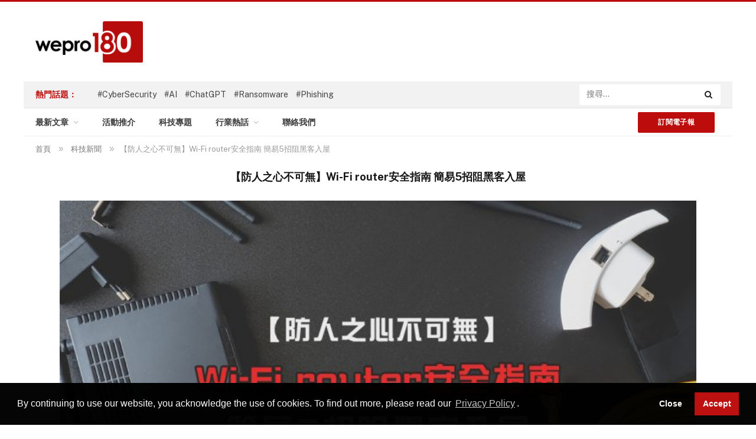

--- FILE ---
content_type: text/html; charset=UTF-8
request_url: https://www.wepro180.com/20201208_wifi/
body_size: 19405
content:

<!DOCTYPE html>
<html lang="en-US" class="s-light site-s-light">
<head>
    <!-- Global site tag (gtag.js) - Google Analytics -->
<script async src="https://www.googletagmanager.com/gtag/js?id=G-62T1XZHPRH" type="0e7868a293ec493cde8a7328-text/javascript"></script>
<script src="https://www.wepro180.com/wp-content/themes/smart-mag/js/iframeResizer.min.js" type="0e7868a293ec493cde8a7328-text/javascript"></script>
<script type="0e7868a293ec493cde8a7328-text/javascript">
  window.dataLayer = window.dataLayer || [];
  function gtag(){dataLayer.push(arguments);}
  gtag('js', new Date());

  gtag('config', 'G-62T1XZHPRH');
</script>
    <meta charset="UTF-8" />
    <meta name="viewport" content="width=device-width, initial-scale=1" />
    <meta name='robots' content='index, follow, max-image-preview:large, max-snippet:-1, max-video-preview:-1' />

	<!-- This site is optimized with the Yoast SEO plugin v17.5 - https://yoast.com/wordpress/plugins/seo/ -->
	<title>【防人之心不可無】Wi-Fi router安全指南 簡易5招阻黑客入屋 - wepro180</title>
	<link rel="canonical" href="https://www.wepro180.com/20201208_wifi/" />
	<meta property="og:locale" content="en_US" />
	<meta property="og:type" content="article" />
	<meta property="og:title" content="【防人之心不可無】Wi-Fi router安全指南 簡易5招阻黑客入屋 - wepro180" />
	<meta property="og:description" content="疫情關係，大家留在家中的時間大增，為免流動數據用量乾塘，大家都會使用 Wi-Fi router 上網作網上理財、遙距工作，以及登入不同網上服務帳戶，所以 Wi-Fi router 的網絡安全變得更重要。其實防護措施不難執行，記著這 5 招，就可減少被入侵的風險。 第一招：保持韌體更新 曾多次報導不少 Wi-Fi router 都存有漏洞，而且這些漏洞已被公開，黑客只要用 scanning 一掃，就可輕鬆在網上搜出仍未更新韌體的 router 進行攻擊，所以用家必須經常將韌體版本保持在最新狀態。如生產商已停止支援舊款 router，或遲遲未有推出更新檔案，用家應積極考慮轉會。 第二招：高強度密碼 採用原廠設定密碼，或純英文、數字密碼，都很容易被暴力破解 (Brute Force)，用家必須採用複雜的密碼組合，包括文字、符號、大小楷等，如擔心會經常忘記，亦可選擇長的 passphrase，有研究指一句字串達 15 個字的 passphrase 如「iloveu!verymuch」，破解時間仍需 1,000 年。不過無論如何難破解，密碼亦要定期更換，因為即使不幸被鄰居取得密碼，更改後就可再次將對方踢走。 第三招：進階加密連接 棄用低強度 WEP 制式，應至少選擇 WPA2-PSK 或以上，如款式太舊不支援，速換。 第四招：檢查連接設備 定期登入管理介面，翻看曾連接的設備記錄，如發現可疑裝置，代表 Wi-Fi router 已被入侵，需從速更改密碼，或限制只讓指定 Mac address 裝置連接，提高安全性。 第五招：分隔網絡 如果經常有朋友到訪，可於 Wi-Fi router 設定版面啟動 Guest Network 選項，劃出一個獨立的 Guest 網絡供朋友登入，這樣就不用擔心朋友有機會接觸到你儲存在電腦或手機內的私隱。如家中有大量 IoT" />
	<meta property="og:url" content="https://www.wepro180.com/20201208_wifi/" />
	<meta property="og:site_name" content="wepro180" />
	<meta property="article:published_time" content="2020-12-08T00:00:00+00:00" />
	<meta property="article:modified_time" content="2021-07-10T16:39:27+00:00" />
	<meta property="og:image" content="https://www.wepro180.com/wp-content/uploads/2021/07/9babc07e-web_20201208_wifi-router-750x430-1.jpg" />
	<meta property="og:image:width" content="750" />
	<meta property="og:image:height" content="430" />
	<meta name="twitter:card" content="summary_large_image" />
	<meta name="twitter:label1" content="Written by" />
	<meta name="twitter:data1" content="wepro180 編輯部" />
	<meta name="twitter:label2" content="Est. reading time" />
	<meta name="twitter:data2" content="1 minute" />
	<script type="application/ld+json" class="yoast-schema-graph">{"@context":"https://schema.org","@graph":[{"@type":"WebSite","@id":"https://www.wepro180.com/#website","url":"https://www.wepro180.com/","name":"wepro180","description":"IT Community","potentialAction":[{"@type":"SearchAction","target":{"@type":"EntryPoint","urlTemplate":"https://www.wepro180.com/?s={search_term_string}"},"query-input":"required name=search_term_string"}],"inLanguage":"en-US"},{"@type":"ImageObject","@id":"https://www.wepro180.com/20201208_wifi/#primaryimage","inLanguage":"en-US","url":"https://www.wepro180.com/wp-content/uploads/2021/07/9babc07e-web_20201208_wifi-router-750x430-1.jpg","contentUrl":"https://www.wepro180.com/wp-content/uploads/2021/07/9babc07e-web_20201208_wifi-router-750x430-1.jpg","width":750,"height":430},{"@type":"WebPage","@id":"https://www.wepro180.com/20201208_wifi/#webpage","url":"https://www.wepro180.com/20201208_wifi/","name":"\u3010\u9632\u4eba\u4e4b\u5fc3\u4e0d\u53ef\u7121\u3011Wi-Fi router\u5b89\u5168\u6307\u5357 \u7c21\u66135\u62db\u963b\u9ed1\u5ba2\u5165\u5c4b - wepro180","isPartOf":{"@id":"https://www.wepro180.com/#website"},"primaryImageOfPage":{"@id":"https://www.wepro180.com/20201208_wifi/#primaryimage"},"datePublished":"2020-12-08T00:00:00+00:00","dateModified":"2021-07-10T16:39:27+00:00","author":{"@id":"https://www.wepro180.com/#/schema/person/1f23ef1986b06f586485449fc7cba892"},"breadcrumb":{"@id":"https://www.wepro180.com/20201208_wifi/#breadcrumb"},"inLanguage":"en-US","potentialAction":[{"@type":"ReadAction","target":["https://www.wepro180.com/20201208_wifi/"]}]},{"@type":"BreadcrumbList","@id":"https://www.wepro180.com/20201208_wifi/#breadcrumb","itemListElement":[{"@type":"ListItem","position":1,"name":"\u3010\u9632\u4eba\u4e4b\u5fc3\u4e0d\u53ef\u7121\u3011Wi-Fi router\u5b89\u5168\u6307\u5357 \u7c21\u66135\u62db\u963b\u9ed1\u5ba2\u5165\u5c4b"}]},{"@type":"Person","@id":"https://www.wepro180.com/#/schema/person/1f23ef1986b06f586485449fc7cba892","name":"wepro180 \u7de8\u8f2f\u90e8","image":{"@type":"ImageObject","@id":"https://www.wepro180.com/#personlogo","inLanguage":"en-US","url":"https://secure.gravatar.com/avatar/2d90810c7a829eb5b6b5fc32aa70ba44?s=96&d=mm&r=g","contentUrl":"https://secure.gravatar.com/avatar/2d90810c7a829eb5b6b5fc32aa70ba44?s=96&d=mm&r=g","caption":"wepro180 \u7de8\u8f2f\u90e8"},"url":"https://www.wepro180.com/author/wepro180editorial/"}]}</script>
	<!-- / Yoast SEO plugin. -->


<link rel='dns-prefetch' href='//fonts.googleapis.com' />
<link rel='dns-prefetch' href='//s.w.org' />
<link rel="alternate" type="application/rss+xml" title="wepro180 &raquo; Feed" href="https://www.wepro180.com/feed/" />
<link rel="alternate" type="application/rss+xml" title="wepro180 &raquo; Comments Feed" href="https://www.wepro180.com/comments/feed/" />
<link rel="alternate" type="application/rss+xml" title="wepro180 &raquo; 【防人之心不可無】Wi-Fi router安全指南 簡易5招阻黑客入屋 Comments Feed" href="https://www.wepro180.com/20201208_wifi/feed/" />
		<script type="0e7868a293ec493cde8a7328-text/javascript">
			window._wpemojiSettings = {"baseUrl":"https:\/\/s.w.org\/images\/core\/emoji\/13.1.0\/72x72\/","ext":".png","svgUrl":"https:\/\/s.w.org\/images\/core\/emoji\/13.1.0\/svg\/","svgExt":".svg","source":{"wpemoji":"https:\/\/www.wepro180.com\/wp-includes\/js\/wp-emoji.js?ver=5.8.2","twemoji":"https:\/\/www.wepro180.com\/wp-includes\/js\/twemoji.js?ver=5.8.2"}};
			/**
 * @output wp-includes/js/wp-emoji-loader.js
 */

( function( window, document, settings ) {
	var src, ready, ii, tests;

	// Create a canvas element for testing native browser support of emoji.
	var canvas = document.createElement( 'canvas' );
	var context = canvas.getContext && canvas.getContext( '2d' );

	/**
	 * Checks if two sets of Emoji characters render the same visually.
	 *
	 * @since 4.9.0
	 *
	 * @private
	 *
	 * @param {number[]} set1 Set of Emoji character codes.
	 * @param {number[]} set2 Set of Emoji character codes.
	 *
	 * @return {boolean} True if the two sets render the same.
	 */
	function emojiSetsRenderIdentically( set1, set2 ) {
		var stringFromCharCode = String.fromCharCode;

		// Cleanup from previous test.
		context.clearRect( 0, 0, canvas.width, canvas.height );
		context.fillText( stringFromCharCode.apply( this, set1 ), 0, 0 );
		var rendered1 = canvas.toDataURL();

		// Cleanup from previous test.
		context.clearRect( 0, 0, canvas.width, canvas.height );
		context.fillText( stringFromCharCode.apply( this, set2 ), 0, 0 );
		var rendered2 = canvas.toDataURL();

		return rendered1 === rendered2;
	}

	/**
	 * Detects if the browser supports rendering emoji or flag emoji.
	 *
	 * Flag emoji are a single glyph made of two characters, so some browsers
	 * (notably, Firefox OS X) don't support them.
	 *
	 * @since 4.2.0
	 *
	 * @private
	 *
	 * @param {string} type Whether to test for support of "flag" or "emoji".
	 *
	 * @return {boolean} True if the browser can render emoji, false if it cannot.
	 */
	function browserSupportsEmoji( type ) {
		var isIdentical;

		if ( ! context || ! context.fillText ) {
			return false;
		}

		/*
		 * Chrome on OS X added native emoji rendering in M41. Unfortunately,
		 * it doesn't work when the font is bolder than 500 weight. So, we
		 * check for bold rendering support to avoid invisible emoji in Chrome.
		 */
		context.textBaseline = 'top';
		context.font = '600 32px Arial';

		switch ( type ) {
			case 'flag':
				/*
				 * Test for Transgender flag compatibility. This flag is shortlisted for the Emoji 13 spec,
				 * but has landed in Twemoji early, so we can add support for it, too.
				 *
				 * To test for support, we try to render it, and compare the rendering to how it would look if
				 * the browser doesn't render it correctly (white flag emoji + transgender symbol).
				 */
				isIdentical = emojiSetsRenderIdentically(
					[ 0x1F3F3, 0xFE0F, 0x200D, 0x26A7, 0xFE0F ],
					[ 0x1F3F3, 0xFE0F, 0x200B, 0x26A7, 0xFE0F ]
				);

				if ( isIdentical ) {
					return false;
				}

				/*
				 * Test for UN flag compatibility. This is the least supported of the letter locale flags,
				 * so gives us an easy test for full support.
				 *
				 * To test for support, we try to render it, and compare the rendering to how it would look if
				 * the browser doesn't render it correctly ([U] + [N]).
				 */
				isIdentical = emojiSetsRenderIdentically(
					[ 0xD83C, 0xDDFA, 0xD83C, 0xDDF3 ],
					[ 0xD83C, 0xDDFA, 0x200B, 0xD83C, 0xDDF3 ]
				);

				if ( isIdentical ) {
					return false;
				}

				/*
				 * Test for English flag compatibility. England is a country in the United Kingdom, it
				 * does not have a two letter locale code but rather an five letter sub-division code.
				 *
				 * To test for support, we try to render it, and compare the rendering to how it would look if
				 * the browser doesn't render it correctly (black flag emoji + [G] + [B] + [E] + [N] + [G]).
				 */
				isIdentical = emojiSetsRenderIdentically(
					[ 0xD83C, 0xDFF4, 0xDB40, 0xDC67, 0xDB40, 0xDC62, 0xDB40, 0xDC65, 0xDB40, 0xDC6E, 0xDB40, 0xDC67, 0xDB40, 0xDC7F ],
					[ 0xD83C, 0xDFF4, 0x200B, 0xDB40, 0xDC67, 0x200B, 0xDB40, 0xDC62, 0x200B, 0xDB40, 0xDC65, 0x200B, 0xDB40, 0xDC6E, 0x200B, 0xDB40, 0xDC67, 0x200B, 0xDB40, 0xDC7F ]
				);

				return ! isIdentical;
			case 'emoji':
				/*
				 * Burning Love: Just a hunk, a hunk of burnin' love.
				 *
				 *  To test for Emoji 13.1 support, try to render a new emoji: Heart on Fire!
				 *
				 * The Heart on Fire emoji is a ZWJ sequence combining ❤️ Red Heart, a Zero Width Joiner and 🔥 Fire.
				 *
				 * 0x2764, 0xfe0f == Red Heart emoji.
				 * 0x200D == Zero-Width Joiner (ZWJ) that links the two code points for the new emoji or
				 * 0x200B == Zero-Width Space (ZWS) that is rendered for clients not supporting the new emoji.
				 * 0xD83D, 0xDD25 == Fire.
				 *
				 * When updating this test for future Emoji releases, ensure that individual emoji that make up the
				 * sequence come from older emoji standards.
				 */
				isIdentical = emojiSetsRenderIdentically(
					[0x2764, 0xfe0f, 0x200D, 0xD83D, 0xDD25],
					[0x2764, 0xfe0f, 0x200B, 0xD83D, 0xDD25]
				);

				return ! isIdentical;
		}

		return false;
	}

	/**
	 * Adds a script to the head of the document.
	 *
	 * @ignore
	 *
	 * @since 4.2.0
	 *
	 * @param {Object} src The url where the script is located.
	 * @return {void}
	 */
	function addScript( src ) {
		var script = document.createElement( 'script' );

		script.src = src;
		script.defer = script.type = 'text/javascript';
		document.getElementsByTagName( 'head' )[0].appendChild( script );
	}

	tests = Array( 'flag', 'emoji' );

	settings.supports = {
		everything: true,
		everythingExceptFlag: true
	};

	/*
	 * Tests the browser support for flag emojis and other emojis, and adjusts the
	 * support settings accordingly.
	 */
	for( ii = 0; ii < tests.length; ii++ ) {
		settings.supports[ tests[ ii ] ] = browserSupportsEmoji( tests[ ii ] );

		settings.supports.everything = settings.supports.everything && settings.supports[ tests[ ii ] ];

		if ( 'flag' !== tests[ ii ] ) {
			settings.supports.everythingExceptFlag = settings.supports.everythingExceptFlag && settings.supports[ tests[ ii ] ];
		}
	}

	settings.supports.everythingExceptFlag = settings.supports.everythingExceptFlag && ! settings.supports.flag;

	// Sets DOMReady to false and assigns a ready function to settings.
	settings.DOMReady = false;
	settings.readyCallback = function() {
		settings.DOMReady = true;
	};

	// When the browser can not render everything we need to load a polyfill.
	if ( ! settings.supports.everything ) {
		ready = function() {
			settings.readyCallback();
		};

		/*
		 * Cross-browser version of adding a dom ready event.
		 */
		if ( document.addEventListener ) {
			document.addEventListener( 'DOMContentLoaded', ready, false );
			window.addEventListener( 'load', ready, false );
		} else {
			window.attachEvent( 'onload', ready );
			document.attachEvent( 'onreadystatechange', function() {
				if ( 'complete' === document.readyState ) {
					settings.readyCallback();
				}
			} );
		}

		src = settings.source || {};

		if ( src.concatemoji ) {
			addScript( src.concatemoji );
		} else if ( src.wpemoji && src.twemoji ) {
			addScript( src.twemoji );
			addScript( src.wpemoji );
		}
	}

} )( window, document, window._wpemojiSettings );
		</script>
		<style type="text/css">
img.wp-smiley,
img.emoji {
	display: inline !important;
	border: none !important;
	box-shadow: none !important;
	height: 1em !important;
	width: 1em !important;
	margin: 0 .07em !important;
	vertical-align: -0.1em !important;
	background: none !important;
	padding: 0 !important;
}
</style>
	<link rel='stylesheet' id='wp-event-manager-frontend-css'  href='https://www.wepro180.com/wp-content/plugins/wp-event-manager/assets/css/frontend.min.css?ver=5.8.2' type='text/css' media='all' />
<link rel='stylesheet' id='wp-event-manager-jquery-ui-daterangepicker-css'  href='https://www.wepro180.com/wp-content/plugins/wp-event-manager/assets/js/jquery-ui-daterangepicker/jquery.comiseo.daterangepicker.css?ver=5.8.2' type='text/css' media='all' />
<link rel='stylesheet' id='wp-event-manager-jquery-ui-daterangepicker-style-css'  href='https://www.wepro180.com/wp-content/plugins/wp-event-manager/assets/js/jquery-ui-daterangepicker/styles.css?ver=5.8.2' type='text/css' media='all' />
<link rel='stylesheet' id='wp-event-manager-jquery-ui-css-css'  href='https://www.wepro180.com/wp-content/plugins/wp-event-manager/assets/js/jquery-ui/jquery-ui.css?ver=5.8.2' type='text/css' media='all' />
<link rel='stylesheet' id='wp-event-manager-grid-style-css'  href='https://www.wepro180.com/wp-content/plugins/wp-event-manager/assets/css/wpem-grid.min.css?ver=5.8.2' type='text/css' media='all' />
<link rel='stylesheet' id='wp-event-manager-font-style-css'  href='https://www.wepro180.com/wp-content/plugins/wp-event-manager/assets/fonts/style.css?ver=5.8.2' type='text/css' media='all' />
<link rel='stylesheet' id='wp-block-library-css'  href='https://www.wepro180.com/wp-includes/css/dist/block-library/style.css?ver=5.8.2' type='text/css' media='all' />
<link rel='stylesheet' id='activecampaign-form-block-css'  href='https://www.wepro180.com/wp-content/plugins/activecampaign-subscription-forms/activecampaign-form-block/build/style-index.css?ver=1636961097' type='text/css' media='all' />
<link rel='stylesheet' id='contact-form-7-css'  href='https://www.wepro180.com/wp-content/plugins/contact-form-7/includes/css/styles.css?ver=5.5.2' type='text/css' media='all' />
<link rel='stylesheet' id='wpdm-font-awesome-css'  href='https://www.wepro180.com/wp-content/plugins/download-manager/assets/fontawesome/css/all.css?ver=5.8.2' type='text/css' media='all' />
<link rel='stylesheet' id='wpdm-front-bootstrap-css'  href='https://www.wepro180.com/wp-content/plugins/download-manager/assets/bootstrap/css/bootstrap.min.css?ver=5.8.2' type='text/css' media='all' />
<link rel='stylesheet' id='wpdm-front-css'  href='https://www.wepro180.com/wp-content/plugins/download-manager/assets/css/front.css?ver=5.8.2' type='text/css' media='all' />
<link rel='stylesheet' id='wp-event-manager-jquery-timepicker-css-css'  href='https://www.wepro180.com/wp-content/plugins/wp-event-manager/assets/js/jquery-timepicker/jquery.timepicker.min.css?ver=5.8.2' type='text/css' media='all' />
<link rel='stylesheet' id='wp-pagenavi-css'  href='https://www.wepro180.com/wp-content/themes/smart-mag/pagenavi-css.css?ver=2.70' type='text/css' media='all' />
<link rel='stylesheet' id='nsc_bar_nice-cookie-consent-css'  href='https://www.wepro180.com/wp-content/plugins/beautiful-and-responsive-cookie-consent/public/cookieNSCconsent.min.css?ver=7' type='text/css' media='all' />
<link rel='stylesheet' id='smartmag-core-css'  href='https://www.wepro180.com/wp-content/themes/smart-mag/style.css?ver=5.1.3' type='text/css' media='all' />
<style id='smartmag-core-inline-css' type='text/css'>
:root { --c-main: #bc0c0c;
--c-main-rgb: 188,12,12; }
.smart-head-mobile .smart-head-mid { background-color: #ffffff; background-repeat: no-repeat; background-position: center center; background-size: cover; background-image: url(https://wepro180.com/wp-content/uploads/2021/07/17c9ed4c-web_20210510_mobilephone-750x430-2.png); }


</style>
<link rel='stylesheet' id='smartmag-fonts-css'  href='https://fonts.googleapis.com/css?family=Public+Sans%3A400%2C400i%2C500%2C600%2C700' type='text/css' media='all' />
<link rel='stylesheet' id='magnific-popup-css'  href='https://www.wepro180.com/wp-content/themes/smart-mag/css/lightbox.css?ver=5.1.3' type='text/css' media='all' />
<link rel='stylesheet' id='smartmag-icons-css'  href='https://www.wepro180.com/wp-content/themes/smart-mag/css/icons/icons.css?ver=5.1.3' type='text/css' media='all' />
<script type="0e7868a293ec493cde8a7328-text/javascript" src='https://www.wepro180.com/wp-includes/js/jquery/jquery.js?ver=3.6.0' id='jquery-core-js'></script>
<script type="0e7868a293ec493cde8a7328-text/javascript" src='https://www.wepro180.com/wp-includes/js/jquery/jquery-migrate.js?ver=3.3.2' id='jquery-migrate-js'></script>
<script type="0e7868a293ec493cde8a7328-text/javascript" src='https://www.wepro180.com/wp-content/plugins/download-manager/assets/bootstrap/js/popper.min.js?ver=5.8.2' id='wpdm-poper-js'></script>
<script type="0e7868a293ec493cde8a7328-text/javascript" src='https://www.wepro180.com/wp-content/plugins/download-manager/assets/bootstrap/js/bootstrap.min.js?ver=5.8.2' id='wpdm-front-bootstrap-js'></script>
<script type="0e7868a293ec493cde8a7328-text/javascript" id='wpdm-frontjs-js-extra'>
/* <![CDATA[ */
var wpdm_url = {"home":"https:\/\/www.wepro180.com\/","site":"https:\/\/www.wepro180.com\/","ajax":"https:\/\/www.wepro180.com\/wp-admin\/admin-ajax.php"};
var wpdm_js = {"spinner":"<i class=\"fas fa-sun fa-spin\"><\/i>"};
/* ]]> */
</script>
<script type="0e7868a293ec493cde8a7328-text/javascript" src='https://www.wepro180.com/wp-content/plugins/download-manager/assets/js/front.js?ver=3.2.41' id='wpdm-frontjs-js'></script>
<script type="0e7868a293ec493cde8a7328-text/javascript" id='smartmag-theme-js-extra'>
/* <![CDATA[ */
var Bunyad = {"ajaxurl":"https:\/\/www.wepro180.com\/wp-admin\/admin-ajax.php"};
/* ]]> */
</script>
<script type="0e7868a293ec493cde8a7328-text/javascript" src='https://www.wepro180.com/wp-content/themes/smart-mag/js/theme.js?ver=5.1.3' id='smartmag-theme-js'></script>
<script type="0e7868a293ec493cde8a7328-text/javascript" src='https://www.wepro180.com/wp-content/themes/smart-mag/js/float-share.js?ver=5.1.3' id='smartmag-float-share-js'></script>
<link rel="https://api.w.org/" href="https://www.wepro180.com/wp-json/" /><link rel="alternate" type="application/json" href="https://www.wepro180.com/wp-json/wp/v2/posts/4524" /><link rel="EditURI" type="application/rsd+xml" title="RSD" href="https://www.wepro180.com/xmlrpc.php?rsd" />
<link rel="wlwmanifest" type="application/wlwmanifest+xml" href="https://www.wepro180.com/wp-includes/wlwmanifest.xml" /> 
<meta name="generator" content="WordPress 5.8.2" />
<link rel='shortlink' href='https://www.wepro180.com/?p=4524' />
<link rel="alternate" type="application/json+oembed" href="https://www.wepro180.com/wp-json/oembed/1.0/embed?url=https%3A%2F%2Fwww.wepro180.com%2F20201208_wifi%2F" />
<link rel="alternate" type="text/xml+oembed" href="https://www.wepro180.com/wp-json/oembed/1.0/embed?url=https%3A%2F%2Fwww.wepro180.com%2F20201208_wifi%2F&#038;format=xml" />

		<script type="0e7868a293ec493cde8a7328-text/javascript">
		var BunyadSchemeKey = 'bunyad-scheme';
		(() => {
			const d = document.documentElement;
			const c = d.classList;
			const scheme = localStorage.getItem(BunyadSchemeKey);
			if (scheme) {
				d.dataset.origClass = c;
				scheme === 'dark' ? c.remove('s-light', 'site-s-light') : c.remove('s-dark', 'site-s-dark');
				c.add('site-s-' + scheme, 's-' + scheme);
			}
		})();
		</script>
		<link rel="icon" href="https://www.wepro180.com/wp-content/uploads/2021/05/favicon-32x32-1.png" sizes="32x32" />
<link rel="icon" href="https://www.wepro180.com/wp-content/uploads/2021/05/favicon-32x32-1.png" sizes="192x192" />
<link rel="apple-touch-icon" href="https://www.wepro180.com/wp-content/uploads/2021/05/favicon-32x32-1.png" />
<meta name="msapplication-TileImage" content="https://www.wepro180.com/wp-content/uploads/2021/05/favicon-32x32-1.png" />
		<style type="text/css" id="wp-custom-css">
			.section-main {
        padding: 40px 0
    }		</style>
		<meta name="generator" content="WordPress Download Manager 3.2.41" />
                <link href="https://fonts.googleapis.com/css?family=Rubik"
              rel="stylesheet">
        <style>
            .w3eden .fetfont,
            .w3eden .btn,
            .w3eden .btn.wpdm-front h3.title,
            .w3eden .wpdm-social-lock-box .IN-widget a span:last-child,
            .w3eden #xfilelist .panel-heading,
            .w3eden .wpdm-frontend-tabs a,
            .w3eden .alert:before,
            .w3eden .panel .panel-heading,
            .w3eden .discount-msg,
            .w3eden .panel.dashboard-panel h3,
            .w3eden #wpdm-dashboard-sidebar .list-group-item,
            .w3eden #package-description .wp-switch-editor,
            .w3eden .w3eden.author-dashbboard .nav.nav-tabs li a,
            .w3eden .wpdm_cart thead th,
            .w3eden #csp .list-group-item,
            .w3eden .modal-title {
                font-family: Rubik, -apple-system, BlinkMacSystemFont, "Segoe UI", Roboto, Helvetica, Arial, sans-serif, "Apple Color Emoji", "Segoe UI Emoji", "Segoe UI Symbol";
                text-transform: uppercase;
                font-weight: 700;
            }
            .w3eden #csp .list-group-item {
                text-transform: unset;
            }


        </style>
            <style>
        /* WPDM Link Template Styles */        </style>
                <style>

            :root {
                --color-primary: #4a8eff;
                --color-primary-rgb: 74, 142, 255;
                --color-primary-hover: #5998ff;
                --color-primary-active: #3281ff;
                --color-secondary: #6c757d;
                --color-secondary-rgb: 108, 117, 125;
                --color-secondary-hover: #6c757d;
                --color-secondary-active: #6c757d;
                --color-success: #018e11;
                --color-success-rgb: 1, 142, 17;
                --color-success-hover: #0aad01;
                --color-success-active: #0c8c01;
                --color-info: #2CA8FF;
                --color-info-rgb: 44, 168, 255;
                --color-info-hover: #2CA8FF;
                --color-info-active: #2CA8FF;
                --color-warning: #FFB236;
                --color-warning-rgb: 255, 178, 54;
                --color-warning-hover: #FFB236;
                --color-warning-active: #FFB236;
                --color-danger: #ff5062;
                --color-danger-rgb: 255, 80, 98;
                --color-danger-hover: #ff5062;
                --color-danger-active: #ff5062;
                --color-green: #30b570;
                --color-blue: #0073ff;
                --color-purple: #8557D3;
                --color-red: #ff5062;
                --color-muted: rgba(69, 89, 122, 0.6);
                --wpdm-font: "Rubik", -apple-system, BlinkMacSystemFont, "Segoe UI", Roboto, Helvetica, Arial, sans-serif, "Apple Color Emoji", "Segoe UI Emoji", "Segoe UI Symbol";
            }

            .wpdm-download-link.btn.btn-primary {
                border-radius: 4px;
            }


        </style>
                <link rel="stylesheet" href="https://www.wepro180.com/wp-content/themes/smart-mag/css/bootstrap-grid.css">


    <!-- Facebook Pixel Code -->
    <script type="0e7868a293ec493cde8a7328-text/javascript">
    !function(f,b,e,v,n,t,s)
    {if(f.fbq)return;n=f.fbq=function(){n.callMethod?
    n.callMethod.apply(n,arguments):n.queue.push(arguments)};
    if(!f._fbq)f._fbq=n;n.push=n;n.loaded=!0;n.version='2.0';
    n.queue=[];t=b.createElement(e);t.async=!0;
    t.src=v;s=b.getElementsByTagName(e)[0];
    s.parentNode.insertBefore(t,s)}(window, document,'script',
    'https://connect.facebook.net/en_US/fbevents.js');
    fbq('init', '2625800067714260');
    fbq('track', 'PageView');
    </script>
    <noscript><img height="1" width="1" style="display:none"
    src="https://www.facebook.com/tr?id=2625800067714260&ev=PageView&noscript=1"
    /></noscript>
    <!-- End Facebook Pixel Code -->
</head>

<body class="post-template-default single single-post postid-4524 single-format-standard smartmag post-layout-modern post-cat-8 has-lb has-lb-sm layout-normal elementor-beta elementor-default elementor-kit-10">
<div class="main-wrap">

<div class="off-canvas-backdrop"></div>
<div class="mobile-menu-container off-canvas hide-menu-lg" id="off-canvas">

	<div class="off-canvas-head">
		<a href="#" class="close"><i class="tsi tsi-times"></i></a>

		<div class="ts-logo">
					</div>
	</div>

	<div class="off-canvas-content">

					<ul class="mobile-menu"></ul>
		
		
		
	</div>

</div>
<div class="smart-head smart-head-a smart-head-main" id="smart-head">
	
	<div class="smart-head-row smart-head-mid s-dark smart-head-row-full">

		<div class="inner wrap">

							
				<div class="items items-left ">
					<a href="https://www.wepro180.com/" title="wepro180" rel="home" class="logo-link ts-logo">
		<span>
			
				
					
					<img src="https://wepro180.com/wp-content/uploads/2021/05/mobile-logo.png" class="logo-image" alt="wepro180" />

									 
					</span>
	</a>	<div class="nav-wrap">
		<nav class="navigation navigation-main nav-hov-a">
					</nav>
	</div>
				</div>

							
				<div class="items items-center empty">
								</div>

							
				<div class="items items-right ">
				

	<a id="mobile-search-button"  class="mobile-search-button search-icon has-icon-only is-icon" title="Search">
		<i class="tsi tsi-search"></i>
	</a>

				</div>

						
		</div>
	</div>

	</div>
<div class="smart-head smart-head-a smart-head-mobile" id="smart-head-mobile">
	
	<div class="smart-head-row smart-head-mid smart-head-row-3 is-light smart-head-row-full">

		<div class="inner wrap">

							
				<div class="items items-left ">
				
<button class="offcanvas-toggle has-icon" type="button" aria-label="Menu">
	<span class="hamburger-icon hamburger-icon-a">
		<span class="inner"></span>
	</span>
</button>				</div>

							
				<div class="items items-center ">
					<a href="https://www.wepro180.com/" title="wepro180" rel="home" class="logo-link ts-logo">
		<span>
			
				
					
					<img src="https://wepro180.com/wp-content/uploads/2021/05/mobile-logo.png" class="logo-image" alt="wepro180" />

									 
					</span>
	</a>				</div>

							
				<div class="items items-right ">
				

	<a id="mobile-search-button"  class="mobile-search-button search-icon has-icon-only is-icon" title="Search">
		<i class="tsi tsi-search"></i>
	</a>

				</div>

						
		</div>
	</div>

	</div>
<div class="smart-head 12 smart-head-legacy smart-head-main">
    <div class="smart-head-row smart-head-mid is-light wrap">
        <div class="inner full">
            <div class="items items-left "> <a href="https://www.wepro180.com/" title="wepro180" rel="home" class="logo-link ts-logo">
                    <h1 class="smart-head-logo"> <img src="https://www.wepro180.com/wp-content/uploads/2021/05/mobile-logo.png" class="logo-image" alt="wepro180"> </h1>
            </a> </div>
            <div class="items items-center empty"> </div>
            <div class="items items-right ">
<!-- 				<a href="https://bit.ly/3ZqMmuX" title="cube" rel="home" class="logo-link ts-logo" target="_blank">
                    <h1 class="smart-head-logo"> <img src="https://www.wepro180.com/wp-content/uploads/2024/08/CUBE_Banners_728.jpg" style="max-height:90px" alt="wepro180"> </h1>
            </a> -->

                <!-- Testing with new widget  -->
<!--                  -->


                <!-- <div class="h-text h-text"> <img src="https://smartmag.theme-sphere.com/classic/wp-content/uploads/sites/3/2014/01/ad-block.png" alt="Leaderboard Ad"></div> -->

            </div>
        </div>
    </div>
    <div class="smart-head-row smart-head-top is-light wrap">
        <div class="inner full">
            <div class="items items-left ">
                <div class="trending-ticker"> <span class="heading">熱門話題：</span>
                    <ul>
                                                    <li class="" ><a href="https://www.wepro180.com/search/CyberSecurity" class="post-link">#CyberSecurity</a></li>
                                                                                <li class="" ><a href="https://www.wepro180.com/search/AI" class="post-link">#AI</a></li>
                                                                                <li class="" ><a href="https://www.wepro180.com/search/ChatGPT" class="post-link">#ChatGPT</a></li>
                                                                                <li class="" ><a href="https://www.wepro180.com/search/Ransomware" class="post-link">#Ransomware</a></li>
                                                                                <li class="" ><a href="https://www.wepro180.com/search/Phishing" class="post-link">#Phishing</a></li>
                                                </ul>
                </div>
            </div>
            <div class="items items-center empty"> </div>
            <div class="items items-right ">
                <div class="smart-head-search2">
                    <!-- <form role="search" class="search-form" action="https://www.wepro180.com/" method="get"> -->
                    <!-- <input type="text" name="" id="search_result" class="query live-search-query" value="" placeholder="Search..." autocomplete="off"> -->
                    <input type="text" name=""  class="search_result" value="" placeholder="搜尋..." autocomplete="off">
                    <button class="search-button" type="submit"> <i class="tsi tsi-search"></i> <span class="visuallyhidden"></span> </button>
                    <div class="response_search_data"></div>
                    <!--</form> -->
                </div>                        
                <!-- .search --> 
            </div>
        </div>
    </div>
    <div class="smart-head-row smart-head-bot is-light wrap">
        <div class="inner full">
            <div class="items items-left ">
                <div class="nav-wrap">
                    <nav class="navigation navigation-main nav-hov-a">
                        <ul id="menu-main-menu" class="menu custom-trending">
                            <li id="menu-item-2459" class="menu-item menu-item-type-custom menu-item-object-custom current-menu-item current_page_item menu-item-home menu-item-has-children active item-active vc">
                                
                            <a href="javascript:void(0)" aria-current="page">熱門話題</a>
                                
                                <ul class="sub-menu">

                                                                    <li class="" ><a href="https://www.wepro180.com/search/CyberSecurity" class="post-link">#CyberSecurity</a></li>
                                                                                                        <li class="" ><a href="https://www.wepro180.com/search/AI" class="post-link">#AI</a></li>
                                                                                                        <li class="" ><a href="https://www.wepro180.com/search/ChatGPT" class="post-link">#ChatGPT</a></li>
                                                                                                        <li class="" ><a href="https://www.wepro180.com/search/Ransomware" class="post-link">#Ransomware</a></li>
                                                                                                        <li class="" ><a href="https://www.wepro180.com/search/Phishing" class="post-link">#Phishing</a></li>
                                                                
                                </ul>
                            </li>
                        </ul>

                        <div class="menu-header-menu-container"><ul id="menu-header-menu" class="menu "><li id="menu-item-4927" class="submenu--show menu-item menu-item-type-custom menu-item-object-custom menu-item-has-children menu-item-4927"><a href="#">最新文章</a>
<ul class="sub-menu">
	<li id="menu-item-3079" class="menu-item menu-item-type-taxonomy menu-item-object-category current-post-ancestor current-menu-parent current-post-parent menu-item-3079"><a href="https://www.wepro180.com/category/tech-news/">科技新聞</a></li>
	<li id="menu-item-3078" class="menu-item menu-item-type-taxonomy menu-item-object-category menu-item-3078"><a href="https://www.wepro180.com/category/interview/">業界訪談</a></li>
	<li id="menu-item-3085" class="menu-item menu-item-type-post_type menu-item-object-page menu-item-3085"><a href="https://www.wepro180.com/authors/">專家專欄</a></li>
</ul>
</li>
<li id="menu-item-3083" class="menu-item menu-item-type-post_type menu-item-object-page menu-item-3083"><a href="https://www.wepro180.com/events/">活動推介</a></li>
<li id="menu-item-3357" class="menu-item menu-item-type-post_type menu-item-object-page menu-item-3357"><a href="https://www.wepro180.com/articles/">科技專題</a></li>
<li id="menu-item-12181" class="menu-item menu-item-type-custom menu-item-object-custom menu-item-has-children menu-item-12181"><a href="#">行業熱話</a>
<ul class="sub-menu">
	<li id="menu-item-12183" class="menu-item menu-item-type-taxonomy menu-item-object-category menu-item-12183"><a href="https://www.wepro180.com/category/update-news/">行內動態</a></li>
	<li id="menu-item-12187" class="menu-item menu-item-type-post_type menu-item-object-page menu-item-12187"><a href="https://www.wepro180.com/%e5%a0%b1%e5%91%8a%e4%b8%8b%e8%bc%89/">報告下載</a></li>
	<li id="menu-item-12182" class="menu-item menu-item-type-taxonomy menu-item-object-category menu-item-12182"><a href="https://www.wepro180.com/category/product/">產品推介</a></li>
</ul>
</li>
<li id="menu-item-3082" class="menu-item menu-item-type-post_type menu-item-object-page menu-item-3082"><a href="https://www.wepro180.com/contact/">聯絡我們</a></li>
</ul></div>
                    </nav>
                </div>
            </div>
            <div class="items items-center empty"> </div>
            <div class="items items-right ">
                <a href="#subscribebtn" class="ts-button ts-button-a ts-button1"> 訂閱電子報 </a> 
                <!-- <a href="#auth-modal" class="auth-link has-icon">  -->
                <i class="icon tsi tsi-user-circle-o"></i> 
                 
                    <span class="label"><a href="#auth-modal" class="auth-link has-icon">LOGIN</a></span>
                                    <!-- </a>  -->
            </div>
        </div>
    </div>
</div>

<div class="smart-head smart-head-a smart-head-mobile" id="smart-head-mobile">
<div class="smart-head-row smart-head-mid smart-head-row-3 is-light smart-head-row-full">
<div class="inner wrap">
<div class="items items-left ">
<button class="offcanvas-toggle has-icon" type="button" aria-label="Menu">
<span class="hamburger-icon hamburger-icon-a">
<span class="inner"></span>
</span>
</button> </div>
<div class="items items-center ">
<a href="https://www.wepro180.com/" title="wepro180" rel="home" class="logo-link ts-logo">
<span>
<img src="https://wepro180.com/wp-content/uploads/2021/05/mobile-logo.png" class="logo-image" alt="wepro180">
</span>
</a> </div>
<div class="items items-right ">
<a id="mobile-search-button" class="mobile-search-button search-icon has-icon-only is-icon" title="Search">
<i class="tsi tsi-search"></i>
</a>
</div>
</div>
</div>
<!-- 	<div class="smart-head-row smart-head-mid smart-head-row-3 is-light smart-head-row-full">
		<a href="https://bit.ly/3ZqMmuX" title="cube" rel="home" class="logo-link ts-logo"  target="_blank">
                    <h1 class="smart-head-logo"> <img src="https://www.wepro180.com/wp-content/uploads/2024/08/CUBE_Banners_320.jpg"  alt="wepro180"> </h1>
            </a>  
	</div> -->
</div>
<div class="smart-head-mobile smart-head-search2 smart-head smart-head-a smart-head-mobile" id="mobile-search" style="display:none">
    <!-- <form role="search" class="search-form" action="https://www.wepro180.com/" method="get"> -->
    <!-- <input type="text" name="" id="search_result" class="query live-search-query" value="" placeholder="Search..." autocomplete="off"> -->
    <input type="text" name="" style="flex: 1;"  class="search_result" value="" placeholder="搜尋..." autocomplete="off">
    <button class="search-button" type="submit"> <i class="tsi tsi-search"></i> <span class="visuallyhidden"></span> </button>
    <div class="response_search_data"></div>
    <!--</form> -->
</div>                        
<!-- .search --> 


<script type="0e7868a293ec493cde8a7328-text/javascript">
    jQuery(document).ready(function(){
        
        // jQuery(".mobile-search-button").click(function() {  
        //     console.log('mobile-search-button clicked');
        //     jQuery(".smart-head-mobile").css("display", "flex");      
        // });
        
        jQuery('.search_result').keyup(function(){
            var search_result = jQuery(this).val();
            /*jQuery.ajax({
            url: 'https://www.wepro180.com/wp-content/themes/smart-mag/search_results.php',
            type: 'post',
            data: {
            'search_result' : search_result,
            },
            success: function(response){
            jQuery("#response_search_data").html(response);
            }
            });
            */
            if(search_result.length>1){
                jQuery.ajax({
                    type: "POST",
                    // async: false, 
                    dataType: "html",
                    url: "https://www.wepro180.com/wp-admin/admin-ajax.php",                     
                    data: {
                        'action': 'search_results',
                        'search_result' : search_result,
                    },
                    success: function (response) {
                        jQuery(".response_search_data").html(response);
                    }
                });
            }else{
                jQuery(".response_search_data").html("");
            }
        });
    });

</script>




<nav class="breadcrumbs ts-contain breadcrumbs-b mb-0" id="breadcrumb">
    <div class="inner ts-contain">
        <span class="label">You are at:</span>
        <span>
            <a href="https://www.wepro180.com"><span>首頁</span></a>
        </span>
                    <span class="delim">»</span>
            <span>
                <a href="https://www.wepro180.com/category/tech-news/"> <span>科技新聞</span></a>
            </span>
                    <span class="delim">»</span><span class="">【防人之心不可無】Wi-Fi router安全指南 簡易5招阻黑客入屋</span>
    </div>
</nav>



<div class="contact-section single-post-content">
    <div class="container"> 
        <div class="row">
            <div class="col-sm-8 m-auto">
                <h1 class="is-title post-title text-center"> 【防人之心不可無】Wi-Fi router安全指南 簡易5招阻黑客入屋</h1>
            </div>
        </div>


        <div class="row">
            <div class="col-sm-12 ">

                <div class="single-post-image">
                    <!--<a href="" class="image-link media-ratioo ratio-is-custom">-->

                                            <img
                            src="https://www.wepro180.com/wp-content/uploads/2021/07/9babc07e-web_20201208_wifi-router-750x430-1.jpg"
                            class="attachment-large size-large wp-post-image"
                            alt=""
                            loading="lazy"
                            sizes="(max-width: 1200px) 100vw, 1200px"
                            title="Topic report3"
                            data-src="https://www.wepro180.com/wp-content/uploads/2021/07/9babc07e-web_20201208_wifi-router-750x430-1.jpg"
                            width="1200"
                            height="600"/>
                    <!--</a>-->

                    

                </div>
            </div>
        </div>

        <div class="row">

            <div class="col-sm-8 m-auto">
                <div class="single-post-meta">
                    <div class="row">
                        <div class="col col-6 col-sm-6">
                            <div class="post_by">
                                <span class="by">By </span> <a href="" title="Posts by admin" rel="author"> wepro180 編輯部</a>
                            </div>
                        </div>
                        <div class="col col-6 col-sm-6">
                            <div class="post_at  pull-right">
                                <span class="meta-item has-next-icon date-modified  pull-right"><span class="updated-on"><!--Last updated on--> 發佈於 </span><time class="post-date" datetime="2021-06-03T05:41:50+00:00">December 8, 2020</time></span>
                            </div>
                        </div>
                    </div>
                </div>

                
<p>疫情關係，大家留在家中的時間大增，為免流動數據用量乾塘，大家都會使用 Wi-Fi router 上網作網上理財、遙距工作，以及登入不同網上服務帳戶，所以 Wi-Fi router 的網絡安全變得更重要。其實防護措施不難執行，記著這 5 招，就可減少被入侵的風險。</p>



<h6>第一招：保持韌體更新</h6>



<p>曾多次報導不少 Wi-Fi router 都存有漏洞，而且這些漏洞已被公開，黑客只要用 scanning 一掃，就可輕鬆在網上搜出仍未更新韌體的 router 進行攻擊，所以用家必須經常將韌體版本保持在最新狀態。如生產商已停止支援舊款 router，或遲遲未有推出更新檔案，用家應積極考慮轉會。</p>



<h6>第二招：高強度密碼</h6>



<p>採用原廠設定密碼，或純英文、數字密碼，都很容易被暴力破解 (Brute Force)，用家必須採用複雜的密碼組合，包括文字、符號、大小楷等，如擔心會經常忘記，亦可選擇長的 passphrase，有研究指一句字串達 15 個字的 passphrase 如「iloveu!verymuch」，破解時間仍需 1,000 年。不過無論如何難破解，密碼亦要定期更換，因為即使不幸被鄰居取得密碼，更改後就可再次將對方踢走。</p>



<h6>第三招：進階加密連接</h6>



<p>棄用低強度 WEP 制式，應至少選擇 WPA2-PSK 或以上，如款式太舊不支援，速換。</p>



<h6>第四招：檢查連接設備</h6>



<p>定期登入管理介面，翻看曾連接的設備記錄，如發現可疑裝置，代表 Wi-Fi router 已被入侵，需從速更改密碼，或限制只讓指定 Mac address 裝置連接，提高安全性。</p>



<h6>第五招：分隔網絡</h6>



<p>如果經常有朋友到訪，可於 Wi-Fi router 設定版面啟動 Guest Network 選項，劃出一個獨立的 Guest 網絡供朋友登入，這樣就不用擔心朋友有機會接觸到你儲存在電腦或手機內的私隱。如家中有大量 IoT 產品如 webcam、智能喇叭，亦可考慮購買多一個 router 供它們連接，又或使用 Wi-Fi 管理程式劃出獨立的連線。另外，用家又要將這些 IoT 設備的韌體保持在最新版本，避免成為黑客入侵的踏腳石。</p>



<p>資料來源：<a href="https://bit.ly/3fWnse6">https://bit.ly/3fWnse6</a></p>

                <div class="post_hashtags">
                                                <a href="https://www.wepro180.com/search/BruteForce">
                            <span class="p_hashtags"> #BruteForce</span> </a>
                                                        <a href="https://www.wepro180.com/search/guestnetwork">
                            <span class="p_hashtags"> #guestnetwork</span> </a>
                                                        <a href="https://www.wepro180.com/search/IoT">
                            <span class="p_hashtags"> #IoT</span> </a>
                                                        <a href="https://www.wepro180.com/search/networkisolation">
                            <span class="p_hashtags"> #networkisolation</span> </a>
                                                        <a href="https://www.wepro180.com/search/PassPhrase">
                            <span class="p_hashtags"> #PassPhrase</span> </a>
                                                        <a href="https://www.wepro180.com/search/StrongPassword">
                            <span class="p_hashtags"> #StrongPassword</span> </a>
                                                        <a href="https://www.wepro180.com/search/WEP">
                            <span class="p_hashtags"> #WEP</span> </a>
                                                        <a href="https://www.wepro180.com/search/WiFi">
                            <span class="p_hashtags"> #WiFi</span> </a>
                                            </div>


                <!--<div class="comments">
                                </div>-->
                <div class="col-sm-2">
                </div>
            </div>
        </div>

    </div>
</div>



</div>


<section class="section-subscribe">
    <div class="container">
            <div id="colorlib-contact">
        <div class="subscribe-box">
            <div class="row align-items-center">
                <!-- <div class="col-sm-3 col-md-2">
                    <div class="subscribe-logo">
                        <div class="subscribe-logo-inner">    
                            <span><font>免費訂閱</font>wepro180</span>
                        </div>
                    </div>
                </div> -->
                <div class="col-sm-9 col-md-10">
                    <div class="subscribe-form">
                        <form action="" method="post" id="form_27">
                           <div class="row align-items-center">
                                <div class="col-sm-4"></div>
                                <div class="col-sm-4">
                                                                        <h4>想知最新科技新聞？ 立即免費訂閱！</h4>
                                    <!-- <input type="text" name="subscriber_mail" id="subscriber_mail" class="form-control" placeholder="你的電郵地址" onblur="return subscriber_email('form_27')"> -->
                                    
                                    <!-- <h4 class="register-success" style="display: none;">感謝您的訂閱！</h4> -->
                                    <!-- <label style="display:none" generated="true" class="errorAll" id="subscriber_mail_error"></label> -->
                                </div>
                                <div class="col-sm-3" style="margin-top: 20px; margin-bottom: 20px;">
                                    <input type="button" name="subscribe_submit" value="訂閱電子報" class="btn btn-primary" onclick="if (!window.__cfRLUnblockHandlers) return false; window.open('https://bit.ly/3JZTq97', '_blank')" data-cf-modified-0e7868a293ec493cde8a7328-="">
                                </div>
                                <div class="col-sm-1">
                                <div>
                            </div>
                        </form>        
                    </div>
                </div>
            </div>
        </div>
    </div>        
        </div>
</section>
<section class="section-related-post">           
    <div class="container">
        <div class="row">
            <section class="navigate-posts">
                <div class="previous">
                                            <a href="https://www.wepro180.com/20201207_thales-2/"><span class="main-color title"><i class="tsi tsi-chevron-left"></i>上一篇文章</span><span class="link"></a>
                            <a href="https://www.wepro180.com/20201207_thales-2/" title="【加密專家】資訊安全巨擘Thales方案 全方位保護企業機密防外洩">【加密專家】資訊安全巨擘Thales方案 全方位保護企業機密防外洩</a> </span>
                </div>
                <div class="next">
                                            <a href="https://www.wepro180.com/20201209_fintech/"><span class="main-color title">下一篇文章 <i class="tsi tsi-chevron-right"></i></span><span class="link"></a>
                            <a href="https://www.wepro180.com/20201209_fintech/" title="【The Game Changers】金融科技應用廣泛勢不可擋">【The Game Changers】金融科技應用廣泛勢不可擋</a>                    </span>
                </div>        
            </section>
        </div>
    </div>
</section>
<section class="section-related-post" style="margin-bottom: 30px;">           
    <div class="container">
        <div class="row">
            <div class="col-sm-12">
                <div class="block-head block-head-f is-left">
                    <h4 class="heading">相關文章</h4>                    
                </div>
            </div>
        </div>
        <div class="row">

                                <div class="col-sm-6 col-lg-3">
                        <div class="grid-sm-post grid-post author-post">
                            <div class="media">
                                <a href="https://www.wepro180.com/20190707_online-buddies/"><img src="https://www.wepro180.com/wp-content/uploads/2021/08/aa2c691f-web_同志-750x430-1.jpg" class="img-responsive" ></a>
                            </div>
                            <div class="content">
                                <div class="post-meta post-meta-a has-below">
                                    <h2 class="is-title post-title limit-lines l-lines-2"><a href="https://www.wepro180.com/20190707_online-buddies/">【誤導用戶】同志平台無視漏洞報告 守護私相不力罰款 24 萬美元 </a></h2>
                                    <div class="post-meta-items meta-below">
                                        <span class="meta-item date">1 AUGUST, 2021</span>
                                    </div>
                                </div>            
                            </div>
                        </div>
                    </div>
                                        <div class="col-sm-6 col-lg-3">
                        <div class="grid-sm-post grid-post author-post">
                            <div class="media">
                                <a href="https://www.wepro180.com/%e3%80%90%e9%a0%90%e9%98%b2%e5%a8%81%e8%84%85%e3%80%91%e4%bf%9d%e7%9b%a3%e5%b1%80%e9%a0%90%e6%98%8e%e5%b9%b4%e5%88%9d%e6%8e%a8%e7%b6%b2%e7%b5%a1%e9%98%b2%e8%a1%9b%e8%a9%95%e4%bc%b0%e6%a1%86%e6%9e%b6/"><img src="https://www.wepro180.com/wp-content/uploads/2024/11/WEB_241104_IA-1600-x-900-px.png" class="img-responsive" ></a>
                            </div>
                            <div class="content">
                                <div class="post-meta post-meta-a has-below">
                                    <h2 class="is-title post-title limit-lines l-lines-2"><a href="https://www.wepro180.com/%e3%80%90%e9%a0%90%e9%98%b2%e5%a8%81%e8%84%85%e3%80%91%e4%bf%9d%e7%9b%a3%e5%b1%80%e9%a0%90%e6%98%8e%e5%b9%b4%e5%88%9d%e6%8e%a8%e7%b6%b2%e7%b5%a1%e9%98%b2%e8%a1%9b%e8%a9%95%e4%bc%b0%e6%a1%86%e6%9e%b6/">【預防威脅】保監局預明年初推網絡防衛評估框架 </a></h2>
                                    <div class="post-meta-items meta-below">
                                        <span class="meta-item date">7 NOVEMBER, 2024</span>
                                    </div>
                                </div>            
                            </div>
                        </div>
                    </div>
                                        <div class="col-sm-6 col-lg-3">
                        <div class="grid-sm-post grid-post author-post">
                            <div class="media">
                                <a href="https://www.wepro180.com/221201_lunamont/"><img src="https://www.wepro180.com/wp-content/uploads/2022/11/WEB_221201_LunaMoth.jpg" class="img-responsive" ></a>
                            </div>
                            <div class="content">
                                <div class="post-meta post-meta-a has-below">
                                    <h2 class="is-title post-title limit-lines l-lines-2"><a href="https://www.wepro180.com/221201_lunamont/">【避險成功】剔除惡意軟件元素　黑客靠把口說服員工安裝遙距登入軟件 </a></h2>
                                    <div class="post-meta-items meta-below">
                                        <span class="meta-item date">1 DECEMBER, 2022</span>
                                    </div>
                                </div>            
                            </div>
                        </div>
                    </div>
                                        <div class="col-sm-6 col-lg-3">
                        <div class="grid-sm-post grid-post author-post">
                            <div class="media">
                                <a href="https://www.wepro180.com/230710_googleplay/"><img src="https://www.wepro180.com/wp-content/uploads/2023/07/WEB_230710_GooglePlay.png" class="img-responsive" ></a>
                            </div>
                            <div class="content">
                                <div class="post-meta post-meta-a has-below">
                                    <h2 class="is-title post-title limit-lines l-lines-2"><a href="https://www.wepro180.com/230710_googleplay/">【Google Play】兩「隱型」App偷取資料送中國　安裝量逾150萬次 </a></h2>
                                    <div class="post-meta-items meta-below">
                                        <span class="meta-item date">13 JULY, 2023</span>
                                    </div>
                                </div>            
                            </div>
                        </div>
                    </div>
                    

        </div>
    </div>
</section>




<footer class="main-footer cols-gap-lg footer-bold s-dark">

    		
	
	
</footer>

<footer class="section-footer">
    <div class="container">
        <div class="row">
            <div class="col-sm-12 col-lg-10 m-auto">
                <div class="footer-logo-section">
                    wepro180                </div>
                <div class="footer-middle-text">
                                        <p>wepro180 由 IT 業界專家組成，以生動有趣、深入淺出方式，提供最新 IT 動態、趨勢、技術、行業熱話、專題報導等內容。<br />致力提升亞太地區科技知識及網絡安全意識，促進新技術應用。</p>                </div>
                <div class="footer-bottom-text">
                    <a href="https://www.wepro180.com/contact/">聯絡我們</a>
                    <a href="https://www.wepro180.com/privacy-statement/">私隱聲明</a>
                    <span class="footer-social">
                                            <a href="https://www.facebook.com/WePro180"><i class="icon tsi tsi-facebook"></i></a>
                                                                         <a href="https://hk.linkedin.com/company/wepro-channel"><i class="icon tsi tsi-linkedin"></i></a>
                                              </span>
                </div>
            </div>
        </div>
    </div>
    
</footer>
<div class="copyright-bar">
			<div class="container">
				

					
						© 2026 - wepro180 All Rights Reserved.				
					
									
			</div>
		</div>


</div><!-- .main-wrap -->



	<div class="search-modal-wrap" data-scheme="dark">
		<div class="search-modal-box" role="dialog" aria-modal="true">

			<form method="get" class="search-form" action="https://www.wepro180.com/">
				<input type="search" class="search-field live-search-query" name="s" placeholder="請輸入關鍵字…" value="" required />

				<button type="submit" class="search-submit visuallyhidden">Submit</button>

				<p class="message">
					
				</p>
						
			</form>

		</div>
	</div>



<div class="subscribe-modal" id="popup_Subscribe">
    <div class="modal-overlay modal-toggle"></div>
    <div class="modal-wrapper modal-transition">
        <div class="modal-body">
            <button class="modal-close modal-toggle" onclick="if (!window.__cfRLUnblockHandlers) return false; close_me();" data-cf-modified-0e7868a293ec493cde8a7328-=""><img src="https://www.wepro180.com/wp-content/themes/smart-mag/images/icon-close-blk.svg" /></button>
            <div class="subscribe-icon">
                <div class="subscribe-icon-inner">    
                    <span><bold>免費訂閱</bold>wepro180</span>
                </div>
            </div>
                       <div class="modal-content">
                <h4>登記訂閱香港最大IT社群wepro180，<br /> 掌握獨家消息、<span>業界活動、技術教學，</span> 拓展人脈。</h4>
                <form id="popup">
                    <div class="form-group">
                        <input type="email" placeholder="你的電郵地址" class="input-box" id="subscriber_mail" onblur="if (!window.__cfRLUnblockHandlers) return false; return pop_subscriber_email('popup')" data-cf-modified-0e7868a293ec493cde8a7328-="" />
                        <label style="display: none;" generated="true" class="errorAll" id="subscriber_mail_error"></label>
                        <h4 class="register-success" style="display: none;">感謝您的訂閱！</h4>
                    </div>
                    <button type="button" class="btn btn-subscribe" id="pop_subscribe" onclick="if (!window.__cfRLUnblockHandlers) return false; return pop_check_subscribe('popup')" data-cf-modified-0e7868a293ec493cde8a7328-="">訂閱電子報</button>
                </form>

            </div>
        </div>
    </div>
</div>
<script src="/cdn-cgi/scripts/7d0fa10a/cloudflare-static/rocket-loader.min.js" data-cf-settings="0e7868a293ec493cde8a7328-|49" defer></script><script defer src="https://static.cloudflareinsights.com/beacon.min.js/vcd15cbe7772f49c399c6a5babf22c1241717689176015" integrity="sha512-ZpsOmlRQV6y907TI0dKBHq9Md29nnaEIPlkf84rnaERnq6zvWvPUqr2ft8M1aS28oN72PdrCzSjY4U6VaAw1EQ==" data-cf-beacon='{"version":"2024.11.0","token":"3e6cfccbfda545f8befb8b0c4cc37a31","r":1,"server_timing":{"name":{"cfCacheStatus":true,"cfEdge":true,"cfExtPri":true,"cfL4":true,"cfOrigin":true,"cfSpeedBrain":true},"location_startswith":null}}' crossorigin="anonymous"></script>
</body>
</html>
<style>
    /* 1. Ensure this sits above everything when visible */
    .error_whitr{
        color:#ffffff; 
        font-size: 16px;
    }
    .subscribe-modal {
        /* display: none; */
        position:fixed;
        z-index: 10000; /* 1 */
        top: 0;
        left: 0;
        visibility: hidden;
        width: 100%;
        height: 100%;
    }

    .subscribe-modal.is-visible {
        /* display: block; */
        visibility: visible;
    }

    .modal-overlay {
        position: fixed;
        z-index: 10;
        top: 0;
        left: 0;
        width: 100%;
        height: 100%;
        background: hsla(0, 0%, 0%, 0.5);
        visibility: hidden;
        opacity: 0;
        transition: visibility 0s linear 0.3s, opacity 0.3s;
    }

    .subscribe-modal.is-visible .modal-overlay {
        opacity: 1;
        visibility: visible;
        transition-delay: 0s;
    }

    .modal-wrapper {
        position: absolute;
        z-index: 9999;
        top: 25%;
        left: 0;
        width: 600px;
        /* margin-left: -16em; */
        background-color: #fff;
        box-shadow: 0 0 1.5em hsla(0, 0%, 0%, 0.35);
        right: 0;
        margin: auto;
        background: #f1f1f1;
        text-align: center;
        color: #ffffff;
    }

    .modal-transition {
        transition: all 0.3s 0.12s;
        transform: translateY(-10%);
        opacity: 0;
    }
    .btn-subscribe {
        background: #bc0c0c;
        color: #ffffff;
        padding: 0px 40px;
    }
    .subscribe-modal.is-visible .modal-transition {
        transform: translateY(0);
        opacity: 1;
    }

    .modal-content {
        padding:50px;
    }
.modal-content h4 {
	color: #000000;
	margin-bottom: 20px;
	font-weight: var(--title-fw-normal);
	font-size: 1rem;
	letter-spacing: 1px;
}
.modal-content h4 span {
    font-weight: bold;
    color: #bc0c0c;
}
    .modal-content .input-box {
        background: transparent;
        border: 0;
        border-bottom: 1px solid #000000;
        width: 100%;
        text-align: center;
        color: #000000;
        padding: 30px 0;
        font-size: 14px;
    }
    .modal-header {
        position: relative;
        background-color: #fff;
        box-shadow: 0 1px 2px hsla(0, 0%, 0%, 0.06);
        border-bottom: 1px solid #e8e8e8;
    }

.modal-close {
	position: absolute;
	top: 20px;
	right: 20px;
	padding: 1em;
	color: #000000;
	background: none;
    overflow:visible;
    box-shadow: none;
	border: 0;
	padding: 0;
	font-size: 46px;
	font-weight: 300;
	width: 36px;
	height: 36px;
}
    .modal-close:hover {
        color: #ffffff;
        background: transparent;
        border: 0;
    }
    .subscribe-icon {
        width: 140px;
        height: 140px;
        display: inline-block;
        vertical-align: middle;
        background: #ffffff;
        border-radius: 50%;
        padding: 10px;
        margin-top: -40px;
    }
    .subscribe-icon-inner {
        border: 2px solid #bc0c0c;
        width: 120px;
        height: 120px;
        display: block;
        border-radius: 50%;
    }
    .subscribe-icon-inner span {
        color: #bc0c0c;
        font-size: 17px;
        font-weight: 700;
        text-align: center;
        margin: 34px 0;
        display: block;
        line-height: 1;
    }
    .subscribe-icon span font {
        line-height: 26px;
        display: block;
        font-size: 12px;
        font-weight: 600;
        display: block;
    }
</style>
<script type="0e7868a293ec493cde8a7328-text/javascript">
    function check_subscribe(frm) {
        var status = true;
        if(subscriber_email(frm) == false){
            status = false;
        }
        if(status == true){
            jQuery.ajax({
                type: "POST",
                async: false, 
                url: "https://www.wepro180.com/wp-admin/admin-ajax.php",
                data: {
                    'action': 'newsletter',
                    'email':jQuery("#"+frm+" #subscriber_mail").val(),
                    'from':'page'
                },
                success: function (response) {
                    jQuery("#"+frm+" #subscriber_mail").val("");
                    //jQuery("#"+frm+" #subscriber_mail").attr("placeholder","Thank You For Subscribing!"); 
                    jQuery("#"+frm+" #subscriber_mail").css("display","none");
                    jQuery(".register-success").css("display","block");

                    
                    return true;
                }
            });
        }
        //return status;
    }
    function subscriber_email(frm) {
        var subscriber_mail = jQuery("#"+frm+" #subscriber_mail").val();
        var reg_email = /^\w+([-+.']\w+)*@\w+([-.]\w+)*\.\w+([-.]\w+)*$/; 
        if(subscriber_mail == '') {
            jQuery("#"+frm+" #subscriber_mail").css("border-bottom","1px solid red"); 
            jQuery("#"+frm+" #subscriber_mail_error").css("display","block");
            jQuery("#"+frm+" #subscriber_mail_error").html('請輸入你的電郵地址');
            return false; 
        }else if(!reg_email.test(subscriber_mail)) {
            jQuery("#"+frm+" #subscriber_mail").css("border-bottom","1px solid red"); 
            jQuery("#"+frm+" #subscriber_mail_error").css("display","block");
            //jQuery("#"+frm+" #subscriber_mail_error").html('Please enter valid email address');
            jQuery("#"+frm+" #subscriber_mail_error").html('請輸入有效的電子郵件地址');
            return false; 
        }else {           
            jQuery("#"+frm+" #subscriber_mail").css("border-bottom","1px solid #222222");       
            jQuery("#"+frm+" #subscriber_mail_error").css("display","none");
            return true;   
        }
    }  
</script>

<script type="0e7868a293ec493cde8a7328-text/javascript">
    function pop_check_subscribe(frm) {
        var status = true;
        if(pop_subscriber_email(frm) == false){
            status = false;
        }
        if(status == true){
            jQuery.ajax({
                type: "POST",
                async: false, 
                url: "https://www.wepro180.com/wp-admin/admin-ajax.php",
                data: {
                    'action': 'newsletter',
                    'email':jQuery("#"+frm+" #subscriber_mail").val(),
                    'from':'popup'
                },
                success: function (response) {
                    jQuery("#"+frm+" #subscriber_mail").val("");
                    //jQuery("#"+frm+" #subscriber_mail").attr("placeholder","Thank You For Subscribing!"); 
                    
                    jQuery("#"+frm+" #subscriber_mail").css("display","none");
                    jQuery(".register-success").css("display","block");


                    // Set cookies
                    days = 1; //number of days to keep the cookie
                    myDate = new Date();
                    myDate.setTime(myDate.getTime()+(days*24*60*60*1000));
                    document.cookie = "comply_cookie = comply_yes; expires = " + myDate.toGMTString(); //creates the cookie: name|value|expiry

                    return true;
                }
            });
        }
        //return status;
    }
    function pop_subscriber_email(frm) {
        var subscriber_mail = jQuery("#"+frm+" #subscriber_mail").val();
        var reg_email = /^\w+([-+.']\w+)*@\w+([-.]\w+)*\.\w+([-.]\w+)*$/; 
        if(subscriber_mail == '') {
            jQuery("#"+frm+" #subscriber_mail").css("border-bottom","1px solid #ffffff"); 
            jQuery("#"+frm+" #subscriber_mail_error").css("display","block");
            jQuery("#"+frm+" #subscriber_mail_error").html('請輸入你的電郵地址');
            return false; 
        }else if(!reg_email.test(subscriber_mail)) {
            jQuery("#"+frm+" #subscriber_mail").css("border-bottom","1px solid #ffffff"); 
            jQuery("#"+frm+" #subscriber_mail_error").css("display","block");
            //jQuery("#"+frm+" #subscriber_mail_error").html('Please enter valid email address');
            jQuery("#"+frm+" #subscriber_mail_error").html('請輸入有效的電子郵件地址');
            return false; 
        }else {           
            jQuery("#"+frm+" #subscriber_mail").css("border-bottom","1px solid #ffffff");       
            jQuery("#"+frm+" #subscriber_mail_error").css("display","none");
            return true;   
        }
    }  
</script>


<script type="0e7868a293ec493cde8a7328-text/javascript" src="https://cdn.jsdelivr.net/momentjs/latest/moment.min.js"></script>
<script type="0e7868a293ec493cde8a7328-text/javascript" src="https://cdn.jsdelivr.net/npm/daterangepicker/daterangepicker.min.js"></script>
<link rel="stylesheet" type="text/css" href="https://cdn.jsdelivr.net/npm/daterangepicker/daterangepicker.css" />
            <script type="0e7868a293ec493cde8a7328-text/javascript">
                jQuery(function($){

                    
                });
            </script>
            <div id="fb-root"></div>
            <script type="application/ld+json">{"@context":"http:\/\/schema.org","@type":"Article","headline":"\u3010\u9632\u4eba\u4e4b\u5fc3\u4e0d\u53ef\u7121\u3011Wi-Fi router\u5b89\u5168\u6307\u5357 \u7c21\u66135\u62db\u963b\u9ed1\u5ba2\u5165\u5c4b","url":"https:\/\/www.wepro180.com\/20201208_wifi\/","image":{"@type":"ImageObject","url":"https:\/\/www.wepro180.com\/wp-content\/uploads\/2021\/07\/9babc07e-web_20201208_wifi-router-750x430-1.jpg","width":750,"height":430},"datePublished":"2020-12-08T08:00:00+08:00","dateModified":"2021-07-11T00:39:27+08:00","author":{"@type":"Person","name":"wepro180 \u7de8\u8f2f\u90e8"},"publisher":{"@type":"Organization","name":"wepro180","sameAs":"https:\/\/www.wepro180.com","logo":{"@type":"ImageObject","url":"https:\/\/wepro180.com\/wp-content\/uploads\/2021\/05\/mobile-logo.png"}},"mainEntityOfPage":{"@type":"WebPage","@id":"https:\/\/www.wepro180.com\/20201208_wifi\/"}}</script>
<script type="0e7868a293ec493cde8a7328-text/javascript" id='smartmag-lazyload-js-extra'>
/* <![CDATA[ */
var BunyadLazy = {"type":"normal"};
/* ]]> */
</script>
<script type="0e7868a293ec493cde8a7328-text/javascript" src='https://www.wepro180.com/wp-content/themes/smart-mag/js/lazyload.js?ver=5.1.3' id='smartmag-lazyload-js'></script>
<script type="0e7868a293ec493cde8a7328-text/javascript" src='https://www.wepro180.com/wp-content/plugins/wp-event-manager/assets/js/common.min.js?ver=3.1.21' id='wp-event-manager-common-js'></script>
<script type="0e7868a293ec493cde8a7328-text/javascript" src='https://www.wepro180.com/wp-includes/js/jquery/ui/core.js?ver=1.12.1' id='jquery-ui-core-js'></script>
<script type="0e7868a293ec493cde8a7328-text/javascript" src='https://www.wepro180.com/wp-includes/js/jquery/ui/controlgroup.js?ver=1.12.1' id='jquery-ui-controlgroup-js'></script>
<script type="0e7868a293ec493cde8a7328-text/javascript" src='https://www.wepro180.com/wp-includes/js/jquery/ui/checkboxradio.js?ver=1.12.1' id='jquery-ui-checkboxradio-js'></script>
<script type="0e7868a293ec493cde8a7328-text/javascript" src='https://www.wepro180.com/wp-includes/js/jquery/ui/button.js?ver=1.12.1' id='jquery-ui-button-js'></script>
<script type="0e7868a293ec493cde8a7328-text/javascript" src='https://www.wepro180.com/wp-includes/js/jquery/ui/datepicker.js?ver=1.12.1' id='jquery-ui-datepicker-js'></script>
<script type="0e7868a293ec493cde8a7328-text/javascript" id='jquery-ui-datepicker-js-after'>
jQuery(document).ready(function(jQuery){jQuery.datepicker.setDefaults({"closeText":"Close","currentText":"Today","monthNames":["January","February","March","April","May","June","July","August","September","October","November","December"],"monthNamesShort":["Jan","Feb","Mar","Apr","May","Jun","Jul","Aug","Sep","Oct","Nov","Dec"],"nextText":"Next","prevText":"Previous","dayNames":["Sunday","Monday","Tuesday","Wednesday","Thursday","Friday","Saturday"],"dayNamesShort":["Sun","Mon","Tue","Wed","Thu","Fri","Sat"],"dayNamesMin":["S","M","T","W","T","F","S"],"dateFormat":"MM d, yy","firstDay":1,"isRTL":false});});
</script>
<script type="0e7868a293ec493cde8a7328-text/javascript" src='https://www.wepro180.com/wp-includes/js/jquery/ui/menu.js?ver=1.12.1' id='jquery-ui-menu-js'></script>
<script type="0e7868a293ec493cde8a7328-text/javascript" src='https://www.wepro180.com/wp-includes/js/dist/vendor/moment.js?ver=2.29.1' id='moment-js'></script>
<script type="0e7868a293ec493cde8a7328-text/javascript" id='moment-js-after'>
moment.updateLocale( 'en_US', {"months":["January","February","March","April","May","June","July","August","September","October","November","December"],"monthsShort":["Jan","Feb","Mar","Apr","May","Jun","Jul","Aug","Sep","Oct","Nov","Dec"],"weekdays":["Sunday","Monday","Tuesday","Wednesday","Thursday","Friday","Saturday"],"weekdaysShort":["Sun","Mon","Tue","Wed","Thu","Fri","Sat"],"week":{"dow":1},"longDateFormat":{"LT":"g:i a","LTS":null,"L":null,"LL":"F j, Y","LLL":"F j, Y g:i a","LLLL":null}} );
</script>
<script type="0e7868a293ec493cde8a7328-text/javascript" src='https://www.wepro180.com/wp-content/plugins/wp-event-manager/assets/js/jquery-ui-daterangepicker/jquery.comiseo.daterangepicker.js?ver=3.1.21' id='wp-event-manager-jquery-ui-daterangepicker-js'></script>
<script type="0e7868a293ec493cde8a7328-text/javascript" id='wp-event-manager-content-event-listing-js-extra'>
/* <![CDATA[ */
var event_manager_content_event_listing = {"i18n_initialText":"Select date range","i18n_applyButtonText":"Apply","i18n_clearButtonText":"Clear","i18n_cancelButtonText":"Cancel","i18n_today":"Today","i18n_tomorrow":"Tomorrow","i18n_thisWeek":"This Week","i18n_nextWeek":"Next Week","i18n_thisMonth":"This Month","i18n_nextMonth":"Next Month","i18n_thisYear":"This Year","i18n_nextYear":"Next Month"};
var event_manager_content_event_listing = {"i18n_datepicker_format":"yy-mm-dd","i18n_initialText":"Select Date Range","i18n_applyButtonText":"Apply","i18n_clearButtonText":"Clear","i18n_cancelButtonText":"Cancel","i18n_today":"Today","i18n_tomorrow":"Tomorrow","i18n_thisWeek":"This Week","i18n_nextWeek":"Next Week","i18n_thisMonth":"This Month","i18n_nextMonth":"Next Month","i18n_thisYear":"This Year","i18n_nextYear":"Next Year"};
/* ]]> */
</script>
<script type="0e7868a293ec493cde8a7328-text/javascript" src='https://www.wepro180.com/wp-content/plugins/wp-event-manager/assets/js/content-event-listing.min.js?ver=3.1.21' id='wp-event-manager-content-event-listing-js'></script>
<script type="0e7868a293ec493cde8a7328-text/javascript" src='https://www.wepro180.com/wp-content/plugins/wp-event-manager/assets/js/jquery-deserialize/jquery.deserialize.js?ver=1.2.1' id='jquery-deserialize-js'></script>
<script type="0e7868a293ec493cde8a7328-text/javascript" id='wp-event-manager-ajax-filters-js-extra'>
/* <![CDATA[ */
var event_manager_ajax_filters = {"ajax_url":"https:\/\/www.wepro180.com\/em-ajax\/get_listings\/","is_rtl":"0","lang":null};
var event_manager_ajax_filters = {"ajax_url":"\/em-ajax\/%%endpoint%%\/","is_rtl":"0","lang":null};
/* ]]> */
</script>
<script type="0e7868a293ec493cde8a7328-text/javascript" src='https://www.wepro180.com/wp-content/plugins/wp-event-manager/assets/js/event-ajax-filters.min.js?ver=3.1.21' id='wp-event-manager-ajax-filters-js'></script>
<script type="0e7868a293ec493cde8a7328-text/javascript" id='site_tracking-js-extra'>
/* <![CDATA[ */
var php_data = {"ac_settings":{"tracking_actid":649993275,"site_tracking_default":1},"user_email":""};
/* ]]> */
</script>
<script type="0e7868a293ec493cde8a7328-text/javascript" src='https://www.wepro180.com/wp-content/plugins/activecampaign-subscription-forms/site_tracking.js?ver=5.8.2' id='site_tracking-js'></script>
<script type="0e7868a293ec493cde8a7328-text/javascript" src='https://www.wepro180.com/wp-includes/js/dist/vendor/regenerator-runtime.js?ver=0.13.7' id='regenerator-runtime-js'></script>
<script type="0e7868a293ec493cde8a7328-text/javascript" src='https://www.wepro180.com/wp-includes/js/dist/vendor/wp-polyfill.js?ver=3.15.0' id='wp-polyfill-js'></script>
<script type="0e7868a293ec493cde8a7328-text/javascript" id='contact-form-7-js-extra'>
/* <![CDATA[ */
var wpcf7 = {"api":{"root":"https:\/\/www.wepro180.com\/wp-json\/","namespace":"contact-form-7\/v1"}};
/* ]]> */
</script>
<script type="0e7868a293ec493cde8a7328-text/javascript" src='https://www.wepro180.com/wp-content/plugins/contact-form-7/includes/js/index.js?ver=5.5.2' id='contact-form-7-js'></script>
<script type="0e7868a293ec493cde8a7328-text/javascript" src='https://www.wepro180.com/wp-includes/js/dist/hooks.js?ver=a7edae857aab69d69fa10d5aef23a5de' id='wp-hooks-js'></script>
<script type="0e7868a293ec493cde8a7328-text/javascript" src='https://www.wepro180.com/wp-includes/js/dist/i18n.js?ver=5f1269854226b4dd90450db411a12b79' id='wp-i18n-js'></script>
<script type="0e7868a293ec493cde8a7328-text/javascript" id='wp-i18n-js-after'>
wp.i18n.setLocaleData( { 'text direction\u0004ltr': [ 'ltr' ] } );
</script>
<script type="0e7868a293ec493cde8a7328-text/javascript" src='https://www.wepro180.com/wp-includes/js/jquery/jquery.form.js?ver=4.3.0' id='jquery-form-js'></script>
<script type="0e7868a293ec493cde8a7328-text/javascript" src='https://www.wepro180.com/wp-content/plugins/wp-event-manager/assets/js/jquery-timepicker/jquery.timepicker.min.js?ver=3.1.21' id='wp-event-manager-jquery-timepicker-js'></script>
<script type="0e7868a293ec493cde8a7328-text/javascript" src='https://www.wepro180.com/wp-content/plugins/beautiful-and-responsive-cookie-consent/public/cookieNSCconsent.min.js?ver=7' id='nsc_bar_nice-cookie-consent_js-js'></script>
<script type="0e7868a293ec493cde8a7328-text/javascript" id='nsc_bar_nice-cookie-consent_js-js-after'>
window.addEventListener("load", function(){window.cookieconsent.initialise({
    "content": {
        "deny": "Close",
        "dismiss": "Accept",
        "allow": "Accept",
        "link": "",
        "href": "",
        "message": "By continuing to use our website, you acknowledge the use of cookies. To find out more, please read our <a class='cc-link' id='nsc-bar-customLink' target='_blank' href='https://www.wepro180.com/privacy-statement/'>Privacy Policy</a>.",
        "policy": "Cookie Settings",
        "savesettings": "Save Settings",
        "target": "_blank",
        "linksecond": "Privacy Policy",
        "hrefsecond": "https:\/\/www.wepro180.com\/privacy-statement\/"
    },
    "type": "opt-in",
    "palette": {
        "popup": {
            "background": "#000000",
            "text": "#fff"
        },
        "button": {
            "background": "#bc0c0c",
            "text": "#ffffff",
            "border": ""
        },
        "switches": {
            "background": "",
            "backgroundChecked": "",
            "switch": "",
            "text": ""
        }
    },
    "position": "bottom",
    "theme": "block",
    "cookietypes": [
        {
            "label": "Technical",
            "checked": "checked",
            "disabled": "disabled",
            "cookie_suffix": "tech"
        },
        {
            "label": "Marketing",
            "checked": "",
            "disabled": "",
            "cookie_suffix": "marketing"
        }
    ],
    "revokable": "0",
    "container": "",
    "customizedFont": "",
    "dataLayerName": "dataLayer",
    "improveBannerLoadingSpeed": "0",
    "setDiffDefaultCookiesFirstPV": "0",
    "blockScreen": "0",
    "disableWithiniFrames": "0"
})});
</script>
<script type="0e7868a293ec493cde8a7328-text/javascript" src='https://www.wepro180.com/wp-content/themes/smart-mag/js/jquery.mfp-lightbox.js?ver=5.1.3' id='magnific-popup-js'></script>
<script type="0e7868a293ec493cde8a7328-text/javascript" src='https://www.wepro180.com/wp-content/themes/smart-mag/js/jquery.sticky-sidebar.js?ver=5.1.3' id='theia-sticky-sidebar-js'></script>
<script type="0e7868a293ec493cde8a7328-text/javascript" src='https://www.wepro180.com/wp-includes/js/wp-embed.js?ver=5.8.2' id='wp-embed-js'></script>


<script type="0e7868a293ec493cde8a7328-text/javascript">
    // Quick & dirty toggle to demonstrate modal toggle behavior
    jQuery('.modal-toggle').on('click', function(e) {
        //e.preventDefault();
        jQuery('.subscribe-modal').toggleClass('is-visible');
    });  
</script>
<script type="0e7868a293ec493cde8a7328-text/javascript">
    function close_me(){
        // Set cookies
        days = 1; //number of days to keep the cookie
        myDate = new Date();
        myDate.setTime(myDate.getTime()+(days*24*60*60*1000));
        document.cookie = "comply_cookie = comply_yes; expires = " + myDate.toGMTString(); //creates the cookie: name|value|expiry
    }
</script>
<script type="0e7868a293ec493cde8a7328-text/javascript">
    jQuery(document).ready(function () { 
        jQuery('a[href^="#subscribebtn"]').on('click', function() {
        //jQuery(".subscribe-modal").toggleClass('is-visible');
        window.open("https://bit.ly/3JZTq97", '_blank');       
    });  
    jQuery('.description > a').addClass('custom_author_name');
	
	//alert("11");
	 //jQuery("#menu-item-3077").addClass("active item-active"); 
		    jQuery("#menu-item-4927").addClass("active item-active"); 

		jQuery(".excerpt").addClass("custom-desc"); // where is it come from? 	
			
	
});
</script>


<!--  -->
   
   
<script type="0e7868a293ec493cde8a7328-text/javascript">
jQuery(document).ready(function(){
  // Add smooth scrolling to all links
  jQuery("a").on('click', function(event) {

    // Make sure this.hash has a value before overriding default behavior
    if (this.hash !== "") {
      // Prevent default anchor click behavior
      event.preventDefault();

      // Store hash
      var hash = this.hash;

      // Using jQuery's animate() method to add smooth page scroll
      // The optional number (800) specifies the number of milliseconds it takes to scroll to the specified area
      $('html, body').animate({
        scrollTop: $(hash).offset().top
      }, 800, function(){

        // Add hash (#) to URL when done scrolling (default click behavior)
        window.location.hash = hash;
      });
    } // End if
  });
});
</script>

<script type="0e7868a293ec493cde8a7328-text/javascript"> </script>